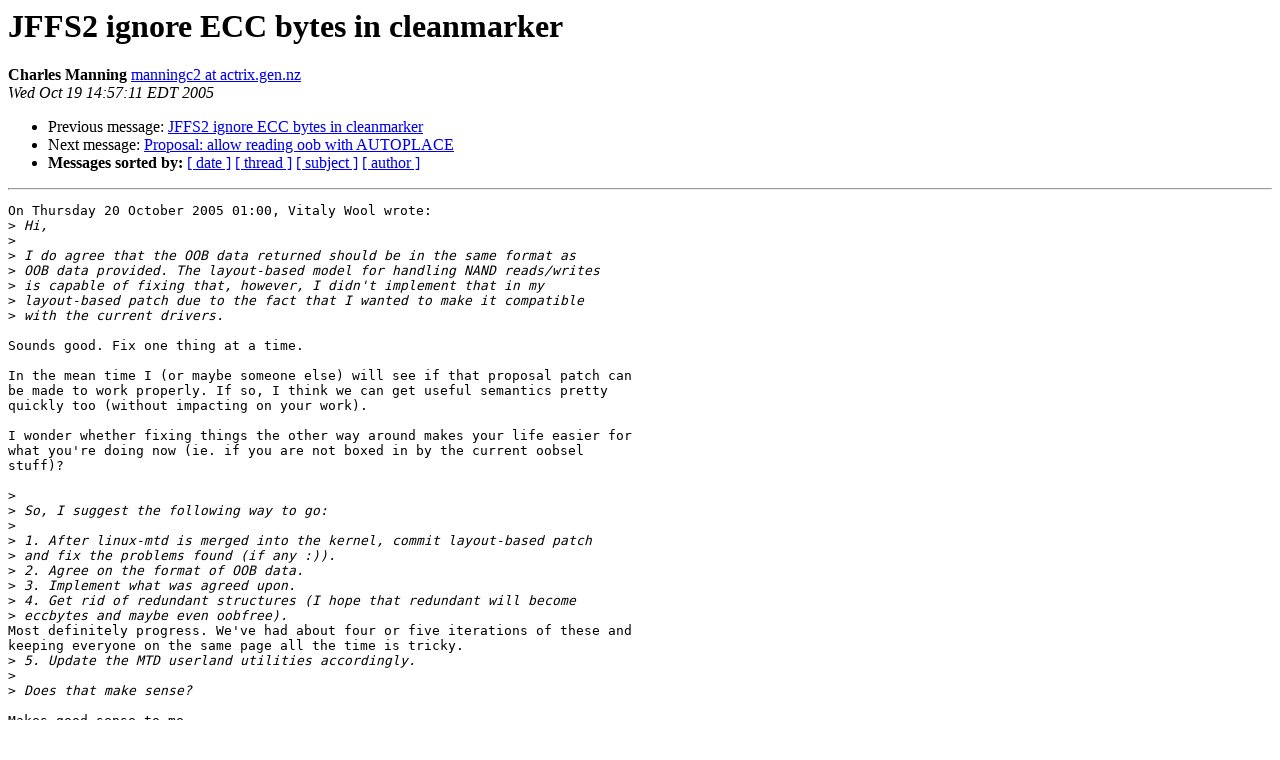

--- FILE ---
content_type: text/html
request_url: http://lists.infradead.org/pipermail/linux-mtd/2005-October/014102.html
body_size: 3810
content:
<!DOCTYPE HTML PUBLIC "-//W3C//DTD HTML 3.2//EN">
<HTML>
 <HEAD>
   <TITLE> JFFS2 ignore ECC bytes in cleanmarker
   </TITLE>
   <LINK REL="Index" HREF="index.html" >
   <LINK REL="made" HREF="mailto:linux-mtd%40lists.infradead.org?Subject=Re:%20JFFS2%20ignore%20ECC%20bytes%20in%20cleanmarker&In-Reply-To=%3C200510200757.11770.manningc2%40actrix.gen.nz%3E">
   <META NAME="robots" CONTENT="index,nofollow">
   <META http-equiv="Content-Type" content="text/html; charset=us-ascii">
   <LINK REL="Previous"  HREF="014095.html">
   <LINK REL="Next"  HREF="014089.html">
 </HEAD>
 <BODY BGCOLOR="#ffffff">
   <H1>JFFS2 ignore ECC bytes in cleanmarker</H1>
    <B>Charles Manning</B> 
    <A HREF="mailto:linux-mtd%40lists.infradead.org?Subject=Re:%20JFFS2%20ignore%20ECC%20bytes%20in%20cleanmarker&In-Reply-To=%3C200510200757.11770.manningc2%40actrix.gen.nz%3E"
       TITLE="JFFS2 ignore ECC bytes in cleanmarker">manningc2 at actrix.gen.nz
       </A><BR>
    <I>Wed Oct 19 14:57:11 EDT 2005</I>
    <P><UL>
        <LI>Previous message: <A HREF="014095.html">JFFS2 ignore ECC bytes in cleanmarker
</A></li>
        <LI>Next message: <A HREF="014089.html">Proposal: allow reading oob with AUTOPLACE
</A></li>
         <LI> <B>Messages sorted by:</B> 
              <a href="date.html#14102">[ date ]</a>
              <a href="thread.html#14102">[ thread ]</a>
              <a href="subject.html#14102">[ subject ]</a>
              <a href="author.html#14102">[ author ]</a>
         </LI>
       </UL>
    <HR>  
<!--beginarticle-->
<PRE>On Thursday 20 October 2005 01:00, Vitaly Wool wrote:
&gt;<i> Hi,
</I>&gt;<i>
</I>&gt;<i> I do agree that the OOB data returned should be in the same format as
</I>&gt;<i> OOB data provided. The layout-based model for handling NAND reads/writes
</I>&gt;<i> is capable of fixing that, however, I didn't implement that in my
</I>&gt;<i> layout-based patch due to the fact that I wanted to make it compatible
</I>&gt;<i> with the current drivers.
</I>
Sounds good. Fix one thing at a time.

In the mean time I (or maybe someone else) will see if that proposal patch can 
be made to work properly. If so, I think we can get useful semantics pretty 
quickly too (without impacting on your work).

I wonder whether fixing things the other way around makes your life easier for 
what you're doing now (ie. if you are not boxed in by the current oobsel 
stuff)?

&gt;<i>
</I>&gt;<i> So, I suggest the following way to go:
</I>&gt;<i>
</I>&gt;<i> 1. After linux-mtd is merged into the kernel, commit layout-based patch
</I>&gt;<i> and fix the problems found (if any :)).
</I>&gt;<i> 2. Agree on the format of OOB data.
</I>&gt;<i> 3. Implement what was agreed upon.
</I>&gt;<i> 4. Get rid of redundant structures (I hope that redundant will become
</I>&gt;<i> eccbytes and maybe even oobfree).
</I>Most definitely progress. We've had about four or five iterations of these and 
keeping everyone on the same page all the time is tricky.
&gt;<i> 5. Update the MTD userland utilities accordingly.
</I>&gt;<i>
</I>&gt;<i> Does that make sense?
</I>
Makes good sense to me.

-- Charles


</PRE>

<!--endarticle-->
    <HR>
    <P><UL>
        <!--threads-->
	<LI>Previous message: <A HREF="014095.html">JFFS2 ignore ECC bytes in cleanmarker
</A></li>
	<LI>Next message: <A HREF="014089.html">Proposal: allow reading oob with AUTOPLACE
</A></li>
         <LI> <B>Messages sorted by:</B> 
              <a href="date.html#14102">[ date ]</a>
              <a href="thread.html#14102">[ thread ]</a>
              <a href="subject.html#14102">[ subject ]</a>
              <a href="author.html#14102">[ author ]</a>
         </LI>
       </UL>

<hr>
<a href="http://lists.infradead.org/mailman/listinfo/linux-mtd">More information about the linux-mtd
mailing list</a><br>
</body></html>
